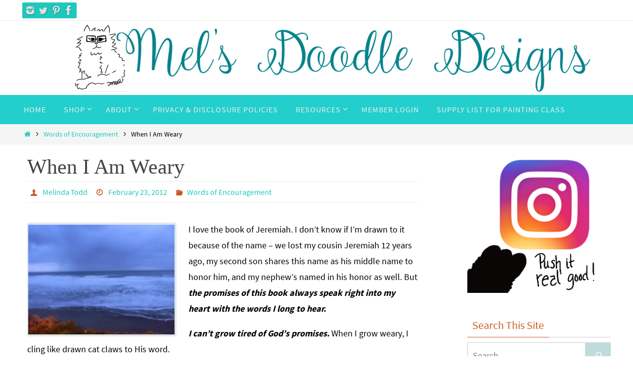

--- FILE ---
content_type: text/html; charset=UTF-8
request_url: https://melindatodd.com/when-i-am-weary
body_size: 78134
content:
<!DOCTYPE html>
<html lang="en-US">
<head>
<meta name="viewport" content="width=device-width, user-scalable=yes, initial-scale=1.0, minimum-scale=1.0, maximum-scale=3.0">
<meta http-equiv="Content-Type" content="text/html; charset=UTF-8" />
<link rel="profile" href="https://gmpg.org/xfn/11" />
<link rel="pingback" href="https://melindatodd.com/xmlrpc.php" />
<meta name='robots' content='index, follow, max-image-preview:large, max-snippet:-1, max-video-preview:-1' />
<!-- Jetpack Site Verification Tags -->
<meta name="p:domain_verify" content="0fd73a8eafdce3aabfbd05696cedd241" />

	<!-- This site is optimized with the Yoast SEO plugin v26.7 - https://yoast.com/wordpress/plugins/seo/ -->
	<title>When I Am Weary -</title>
	<link rel="canonical" href="https://melindatodd.com/when-i-am-weary" />
	<meta property="og:locale" content="en_US" />
	<meta property="og:type" content="article" />
	<meta property="og:title" content="When I Am Weary -" />
	<meta property="og:description" content="I love the book of Jeremiah. I don&#8217;t know if I&#8217;m drawn to it because of the name &#8211; we lost my cousin Jeremiah 12 years ago, my second son shares this name as his middle name to honor him, and my nephew&#8217;s named in his honor as well. But… Continue reading" />
	<meta property="og:url" content="https://melindatodd.com/when-i-am-weary" />
	<meta property="article:publisher" content="https://www.facebook.com/melsdoodledesigns" />
	<meta property="article:published_time" content="2012-02-23T16:13:29+00:00" />
	<meta property="og:image" content="https://melindatodd.com//wp-content/uploads/2012/02/DSCN4592-300x225.jpg" />
	<meta name="author" content="Melinda Todd" />
	<meta name="twitter:card" content="summary_large_image" />
	<meta name="twitter:label1" content="Written by" />
	<meta name="twitter:data1" content="Melinda Todd" />
	<meta name="twitter:label2" content="Est. reading time" />
	<meta name="twitter:data2" content="2 minutes" />
	<script type="application/ld+json" class="yoast-schema-graph">{"@context":"https://schema.org","@graph":[{"@type":"Article","@id":"https://melindatodd.com/when-i-am-weary#article","isPartOf":{"@id":"https://melindatodd.com/when-i-am-weary"},"author":{"name":"Melinda Todd","@id":"https://melindatodd.com/#/schema/person/be64f9c80c1e6e75d85c8b21d670a717"},"headline":"When I Am Weary","datePublished":"2012-02-23T16:13:29+00:00","mainEntityOfPage":{"@id":"https://melindatodd.com/when-i-am-weary"},"wordCount":333,"image":{"@id":"https://melindatodd.com/when-i-am-weary#primaryimage"},"thumbnailUrl":"https://melindatodd.com//wp-content/uploads/2012/02/DSCN4592-300x225.jpg","articleSection":["Words of Encouragement"],"inLanguage":"en-US"},{"@type":"WebPage","@id":"https://melindatodd.com/when-i-am-weary","url":"https://melindatodd.com/when-i-am-weary","name":"When I Am Weary -","isPartOf":{"@id":"https://melindatodd.com/#website"},"primaryImageOfPage":{"@id":"https://melindatodd.com/when-i-am-weary#primaryimage"},"image":{"@id":"https://melindatodd.com/when-i-am-weary#primaryimage"},"thumbnailUrl":"https://melindatodd.com//wp-content/uploads/2012/02/DSCN4592-300x225.jpg","datePublished":"2012-02-23T16:13:29+00:00","author":{"@id":"https://melindatodd.com/#/schema/person/be64f9c80c1e6e75d85c8b21d670a717"},"breadcrumb":{"@id":"https://melindatodd.com/when-i-am-weary#breadcrumb"},"inLanguage":"en-US","potentialAction":[{"@type":"ReadAction","target":["https://melindatodd.com/when-i-am-weary"]}]},{"@type":"ImageObject","inLanguage":"en-US","@id":"https://melindatodd.com/when-i-am-weary#primaryimage","url":"https://melindatodd.com//wp-content/uploads/2012/02/DSCN4592-300x225.jpg","contentUrl":"https://melindatodd.com//wp-content/uploads/2012/02/DSCN4592-300x225.jpg"},{"@type":"BreadcrumbList","@id":"https://melindatodd.com/when-i-am-weary#breadcrumb","itemListElement":[{"@type":"ListItem","position":1,"name":"Home","item":"https://melindatodd.com/"},{"@type":"ListItem","position":2,"name":"When I Am Weary"}]},{"@type":"WebSite","@id":"https://melindatodd.com/#website","url":"https://melindatodd.com/","name":"","description":"Simple and fun illustrations by Melinda Todd","potentialAction":[{"@type":"SearchAction","target":{"@type":"EntryPoint","urlTemplate":"https://melindatodd.com/?s={search_term_string}"},"query-input":{"@type":"PropertyValueSpecification","valueRequired":true,"valueName":"search_term_string"}}],"inLanguage":"en-US"},{"@type":"Person","@id":"https://melindatodd.com/#/schema/person/be64f9c80c1e6e75d85c8b21d670a717","name":"Melinda Todd","image":{"@type":"ImageObject","inLanguage":"en-US","@id":"https://melindatodd.com/#/schema/person/image/","url":"https://secure.gravatar.com/avatar/2a42e40e803bfb778bd951db649f8460c6627d8df009cdd69f35ae936b92bc99?s=96&d=wavatar&r=g","contentUrl":"https://secure.gravatar.com/avatar/2a42e40e803bfb778bd951db649f8460c6627d8df009cdd69f35ae936b92bc99?s=96&d=wavatar&r=g","caption":"Melinda Todd"},"sameAs":["https://melindatodd.com"],"url":"https://melindatodd.com/author/admin"}]}</script>
	<!-- / Yoast SEO plugin. -->


<link rel='dns-prefetch' href='//assets.pinterest.com' />
<link rel='dns-prefetch' href='//secure.gravatar.com' />
<link rel='dns-prefetch' href='//stats.wp.com' />
<link rel='dns-prefetch' href='//v0.wordpress.com' />
<link rel='preconnect' href='//i0.wp.com' />
<link rel="alternate" type="application/rss+xml" title=" &raquo; Feed" href="https://melindatodd.com/feed" />
<link rel="alternate" type="application/rss+xml" title=" &raquo; Comments Feed" href="https://melindatodd.com/comments/feed" />
<link rel="alternate" type="application/rss+xml" title=" &raquo; When I Am Weary Comments Feed" href="https://melindatodd.com/when-i-am-weary/feed" />
<link rel="alternate" title="oEmbed (JSON)" type="application/json+oembed" href="https://melindatodd.com/wp-json/oembed/1.0/embed?url=https%3A%2F%2Fmelindatodd.com%2Fwhen-i-am-weary" />
<link rel="alternate" title="oEmbed (XML)" type="text/xml+oembed" href="https://melindatodd.com/wp-json/oembed/1.0/embed?url=https%3A%2F%2Fmelindatodd.com%2Fwhen-i-am-weary&#038;format=xml" />
		<!-- This site uses the Google Analytics by ExactMetrics plugin v8.11.1 - Using Analytics tracking - https://www.exactmetrics.com/ -->
		<!-- Note: ExactMetrics is not currently configured on this site. The site owner needs to authenticate with Google Analytics in the ExactMetrics settings panel. -->
					<!-- No tracking code set -->
				<!-- / Google Analytics by ExactMetrics -->
		<style id='wp-img-auto-sizes-contain-inline-css' type='text/css'>
img:is([sizes=auto i],[sizes^="auto," i]){contain-intrinsic-size:3000px 1500px}
/*# sourceURL=wp-img-auto-sizes-contain-inline-css */
</style>
<style id='wp-emoji-styles-inline-css' type='text/css'>

	img.wp-smiley, img.emoji {
		display: inline !important;
		border: none !important;
		box-shadow: none !important;
		height: 1em !important;
		width: 1em !important;
		margin: 0 0.07em !important;
		vertical-align: -0.1em !important;
		background: none !important;
		padding: 0 !important;
	}
/*# sourceURL=wp-emoji-styles-inline-css */
</style>
<style id='wp-block-library-inline-css' type='text/css'>
:root{--wp-block-synced-color:#7a00df;--wp-block-synced-color--rgb:122,0,223;--wp-bound-block-color:var(--wp-block-synced-color);--wp-editor-canvas-background:#ddd;--wp-admin-theme-color:#007cba;--wp-admin-theme-color--rgb:0,124,186;--wp-admin-theme-color-darker-10:#006ba1;--wp-admin-theme-color-darker-10--rgb:0,107,160.5;--wp-admin-theme-color-darker-20:#005a87;--wp-admin-theme-color-darker-20--rgb:0,90,135;--wp-admin-border-width-focus:2px}@media (min-resolution:192dpi){:root{--wp-admin-border-width-focus:1.5px}}.wp-element-button{cursor:pointer}:root .has-very-light-gray-background-color{background-color:#eee}:root .has-very-dark-gray-background-color{background-color:#313131}:root .has-very-light-gray-color{color:#eee}:root .has-very-dark-gray-color{color:#313131}:root .has-vivid-green-cyan-to-vivid-cyan-blue-gradient-background{background:linear-gradient(135deg,#00d084,#0693e3)}:root .has-purple-crush-gradient-background{background:linear-gradient(135deg,#34e2e4,#4721fb 50%,#ab1dfe)}:root .has-hazy-dawn-gradient-background{background:linear-gradient(135deg,#faaca8,#dad0ec)}:root .has-subdued-olive-gradient-background{background:linear-gradient(135deg,#fafae1,#67a671)}:root .has-atomic-cream-gradient-background{background:linear-gradient(135deg,#fdd79a,#004a59)}:root .has-nightshade-gradient-background{background:linear-gradient(135deg,#330968,#31cdcf)}:root .has-midnight-gradient-background{background:linear-gradient(135deg,#020381,#2874fc)}:root{--wp--preset--font-size--normal:16px;--wp--preset--font-size--huge:42px}.has-regular-font-size{font-size:1em}.has-larger-font-size{font-size:2.625em}.has-normal-font-size{font-size:var(--wp--preset--font-size--normal)}.has-huge-font-size{font-size:var(--wp--preset--font-size--huge)}.has-text-align-center{text-align:center}.has-text-align-left{text-align:left}.has-text-align-right{text-align:right}.has-fit-text{white-space:nowrap!important}#end-resizable-editor-section{display:none}.aligncenter{clear:both}.items-justified-left{justify-content:flex-start}.items-justified-center{justify-content:center}.items-justified-right{justify-content:flex-end}.items-justified-space-between{justify-content:space-between}.screen-reader-text{border:0;clip-path:inset(50%);height:1px;margin:-1px;overflow:hidden;padding:0;position:absolute;width:1px;word-wrap:normal!important}.screen-reader-text:focus{background-color:#ddd;clip-path:none;color:#444;display:block;font-size:1em;height:auto;left:5px;line-height:normal;padding:15px 23px 14px;text-decoration:none;top:5px;width:auto;z-index:100000}html :where(.has-border-color){border-style:solid}html :where([style*=border-top-color]){border-top-style:solid}html :where([style*=border-right-color]){border-right-style:solid}html :where([style*=border-bottom-color]){border-bottom-style:solid}html :where([style*=border-left-color]){border-left-style:solid}html :where([style*=border-width]){border-style:solid}html :where([style*=border-top-width]){border-top-style:solid}html :where([style*=border-right-width]){border-right-style:solid}html :where([style*=border-bottom-width]){border-bottom-style:solid}html :where([style*=border-left-width]){border-left-style:solid}html :where(img[class*=wp-image-]){height:auto;max-width:100%}:where(figure){margin:0 0 1em}html :where(.is-position-sticky){--wp-admin--admin-bar--position-offset:var(--wp-admin--admin-bar--height,0px)}@media screen and (max-width:600px){html :where(.is-position-sticky){--wp-admin--admin-bar--position-offset:0px}}

/*# sourceURL=wp-block-library-inline-css */
</style><style id='global-styles-inline-css' type='text/css'>
:root{--wp--preset--aspect-ratio--square: 1;--wp--preset--aspect-ratio--4-3: 4/3;--wp--preset--aspect-ratio--3-4: 3/4;--wp--preset--aspect-ratio--3-2: 3/2;--wp--preset--aspect-ratio--2-3: 2/3;--wp--preset--aspect-ratio--16-9: 16/9;--wp--preset--aspect-ratio--9-16: 9/16;--wp--preset--color--black: #000000;--wp--preset--color--cyan-bluish-gray: #abb8c3;--wp--preset--color--white: #ffffff;--wp--preset--color--pale-pink: #f78da7;--wp--preset--color--vivid-red: #cf2e2e;--wp--preset--color--luminous-vivid-orange: #ff6900;--wp--preset--color--luminous-vivid-amber: #fcb900;--wp--preset--color--light-green-cyan: #7bdcb5;--wp--preset--color--vivid-green-cyan: #00d084;--wp--preset--color--pale-cyan-blue: #8ed1fc;--wp--preset--color--vivid-cyan-blue: #0693e3;--wp--preset--color--vivid-purple: #9b51e0;--wp--preset--gradient--vivid-cyan-blue-to-vivid-purple: linear-gradient(135deg,rgb(6,147,227) 0%,rgb(155,81,224) 100%);--wp--preset--gradient--light-green-cyan-to-vivid-green-cyan: linear-gradient(135deg,rgb(122,220,180) 0%,rgb(0,208,130) 100%);--wp--preset--gradient--luminous-vivid-amber-to-luminous-vivid-orange: linear-gradient(135deg,rgb(252,185,0) 0%,rgb(255,105,0) 100%);--wp--preset--gradient--luminous-vivid-orange-to-vivid-red: linear-gradient(135deg,rgb(255,105,0) 0%,rgb(207,46,46) 100%);--wp--preset--gradient--very-light-gray-to-cyan-bluish-gray: linear-gradient(135deg,rgb(238,238,238) 0%,rgb(169,184,195) 100%);--wp--preset--gradient--cool-to-warm-spectrum: linear-gradient(135deg,rgb(74,234,220) 0%,rgb(151,120,209) 20%,rgb(207,42,186) 40%,rgb(238,44,130) 60%,rgb(251,105,98) 80%,rgb(254,248,76) 100%);--wp--preset--gradient--blush-light-purple: linear-gradient(135deg,rgb(255,206,236) 0%,rgb(152,150,240) 100%);--wp--preset--gradient--blush-bordeaux: linear-gradient(135deg,rgb(254,205,165) 0%,rgb(254,45,45) 50%,rgb(107,0,62) 100%);--wp--preset--gradient--luminous-dusk: linear-gradient(135deg,rgb(255,203,112) 0%,rgb(199,81,192) 50%,rgb(65,88,208) 100%);--wp--preset--gradient--pale-ocean: linear-gradient(135deg,rgb(255,245,203) 0%,rgb(182,227,212) 50%,rgb(51,167,181) 100%);--wp--preset--gradient--electric-grass: linear-gradient(135deg,rgb(202,248,128) 0%,rgb(113,206,126) 100%);--wp--preset--gradient--midnight: linear-gradient(135deg,rgb(2,3,129) 0%,rgb(40,116,252) 100%);--wp--preset--font-size--small: 13px;--wp--preset--font-size--medium: 20px;--wp--preset--font-size--large: 36px;--wp--preset--font-size--x-large: 42px;--wp--preset--spacing--20: 0.44rem;--wp--preset--spacing--30: 0.67rem;--wp--preset--spacing--40: 1rem;--wp--preset--spacing--50: 1.5rem;--wp--preset--spacing--60: 2.25rem;--wp--preset--spacing--70: 3.38rem;--wp--preset--spacing--80: 5.06rem;--wp--preset--shadow--natural: 6px 6px 9px rgba(0, 0, 0, 0.2);--wp--preset--shadow--deep: 12px 12px 50px rgba(0, 0, 0, 0.4);--wp--preset--shadow--sharp: 6px 6px 0px rgba(0, 0, 0, 0.2);--wp--preset--shadow--outlined: 6px 6px 0px -3px rgb(255, 255, 255), 6px 6px rgb(0, 0, 0);--wp--preset--shadow--crisp: 6px 6px 0px rgb(0, 0, 0);}:where(.is-layout-flex){gap: 0.5em;}:where(.is-layout-grid){gap: 0.5em;}body .is-layout-flex{display: flex;}.is-layout-flex{flex-wrap: wrap;align-items: center;}.is-layout-flex > :is(*, div){margin: 0;}body .is-layout-grid{display: grid;}.is-layout-grid > :is(*, div){margin: 0;}:where(.wp-block-columns.is-layout-flex){gap: 2em;}:where(.wp-block-columns.is-layout-grid){gap: 2em;}:where(.wp-block-post-template.is-layout-flex){gap: 1.25em;}:where(.wp-block-post-template.is-layout-grid){gap: 1.25em;}.has-black-color{color: var(--wp--preset--color--black) !important;}.has-cyan-bluish-gray-color{color: var(--wp--preset--color--cyan-bluish-gray) !important;}.has-white-color{color: var(--wp--preset--color--white) !important;}.has-pale-pink-color{color: var(--wp--preset--color--pale-pink) !important;}.has-vivid-red-color{color: var(--wp--preset--color--vivid-red) !important;}.has-luminous-vivid-orange-color{color: var(--wp--preset--color--luminous-vivid-orange) !important;}.has-luminous-vivid-amber-color{color: var(--wp--preset--color--luminous-vivid-amber) !important;}.has-light-green-cyan-color{color: var(--wp--preset--color--light-green-cyan) !important;}.has-vivid-green-cyan-color{color: var(--wp--preset--color--vivid-green-cyan) !important;}.has-pale-cyan-blue-color{color: var(--wp--preset--color--pale-cyan-blue) !important;}.has-vivid-cyan-blue-color{color: var(--wp--preset--color--vivid-cyan-blue) !important;}.has-vivid-purple-color{color: var(--wp--preset--color--vivid-purple) !important;}.has-black-background-color{background-color: var(--wp--preset--color--black) !important;}.has-cyan-bluish-gray-background-color{background-color: var(--wp--preset--color--cyan-bluish-gray) !important;}.has-white-background-color{background-color: var(--wp--preset--color--white) !important;}.has-pale-pink-background-color{background-color: var(--wp--preset--color--pale-pink) !important;}.has-vivid-red-background-color{background-color: var(--wp--preset--color--vivid-red) !important;}.has-luminous-vivid-orange-background-color{background-color: var(--wp--preset--color--luminous-vivid-orange) !important;}.has-luminous-vivid-amber-background-color{background-color: var(--wp--preset--color--luminous-vivid-amber) !important;}.has-light-green-cyan-background-color{background-color: var(--wp--preset--color--light-green-cyan) !important;}.has-vivid-green-cyan-background-color{background-color: var(--wp--preset--color--vivid-green-cyan) !important;}.has-pale-cyan-blue-background-color{background-color: var(--wp--preset--color--pale-cyan-blue) !important;}.has-vivid-cyan-blue-background-color{background-color: var(--wp--preset--color--vivid-cyan-blue) !important;}.has-vivid-purple-background-color{background-color: var(--wp--preset--color--vivid-purple) !important;}.has-black-border-color{border-color: var(--wp--preset--color--black) !important;}.has-cyan-bluish-gray-border-color{border-color: var(--wp--preset--color--cyan-bluish-gray) !important;}.has-white-border-color{border-color: var(--wp--preset--color--white) !important;}.has-pale-pink-border-color{border-color: var(--wp--preset--color--pale-pink) !important;}.has-vivid-red-border-color{border-color: var(--wp--preset--color--vivid-red) !important;}.has-luminous-vivid-orange-border-color{border-color: var(--wp--preset--color--luminous-vivid-orange) !important;}.has-luminous-vivid-amber-border-color{border-color: var(--wp--preset--color--luminous-vivid-amber) !important;}.has-light-green-cyan-border-color{border-color: var(--wp--preset--color--light-green-cyan) !important;}.has-vivid-green-cyan-border-color{border-color: var(--wp--preset--color--vivid-green-cyan) !important;}.has-pale-cyan-blue-border-color{border-color: var(--wp--preset--color--pale-cyan-blue) !important;}.has-vivid-cyan-blue-border-color{border-color: var(--wp--preset--color--vivid-cyan-blue) !important;}.has-vivid-purple-border-color{border-color: var(--wp--preset--color--vivid-purple) !important;}.has-vivid-cyan-blue-to-vivid-purple-gradient-background{background: var(--wp--preset--gradient--vivid-cyan-blue-to-vivid-purple) !important;}.has-light-green-cyan-to-vivid-green-cyan-gradient-background{background: var(--wp--preset--gradient--light-green-cyan-to-vivid-green-cyan) !important;}.has-luminous-vivid-amber-to-luminous-vivid-orange-gradient-background{background: var(--wp--preset--gradient--luminous-vivid-amber-to-luminous-vivid-orange) !important;}.has-luminous-vivid-orange-to-vivid-red-gradient-background{background: var(--wp--preset--gradient--luminous-vivid-orange-to-vivid-red) !important;}.has-very-light-gray-to-cyan-bluish-gray-gradient-background{background: var(--wp--preset--gradient--very-light-gray-to-cyan-bluish-gray) !important;}.has-cool-to-warm-spectrum-gradient-background{background: var(--wp--preset--gradient--cool-to-warm-spectrum) !important;}.has-blush-light-purple-gradient-background{background: var(--wp--preset--gradient--blush-light-purple) !important;}.has-blush-bordeaux-gradient-background{background: var(--wp--preset--gradient--blush-bordeaux) !important;}.has-luminous-dusk-gradient-background{background: var(--wp--preset--gradient--luminous-dusk) !important;}.has-pale-ocean-gradient-background{background: var(--wp--preset--gradient--pale-ocean) !important;}.has-electric-grass-gradient-background{background: var(--wp--preset--gradient--electric-grass) !important;}.has-midnight-gradient-background{background: var(--wp--preset--gradient--midnight) !important;}.has-small-font-size{font-size: var(--wp--preset--font-size--small) !important;}.has-medium-font-size{font-size: var(--wp--preset--font-size--medium) !important;}.has-large-font-size{font-size: var(--wp--preset--font-size--large) !important;}.has-x-large-font-size{font-size: var(--wp--preset--font-size--x-large) !important;}
/*# sourceURL=global-styles-inline-css */
</style>

<style id='classic-theme-styles-inline-css' type='text/css'>
/*! This file is auto-generated */
.wp-block-button__link{color:#fff;background-color:#32373c;border-radius:9999px;box-shadow:none;text-decoration:none;padding:calc(.667em + 2px) calc(1.333em + 2px);font-size:1.125em}.wp-block-file__button{background:#32373c;color:#fff;text-decoration:none}
/*# sourceURL=/wp-includes/css/classic-themes.min.css */
</style>
<link rel='stylesheet' id='tm_clicktotweet-css' href='https://melindatodd.com/wp-content/plugins/click-to-tweet-by-todaymade/assets/css/styles.css?ver=20e765622e84dea21ce042633786020a' type='text/css' media='all' />
<link rel='stylesheet' id='gdpr-css' href='https://melindatodd.com/wp-content/plugins/gdpr/dist/css/public.css?ver=2.1.2' type='text/css' media='all' />
<link rel='stylesheet' id='swpm.common-css' href='https://melindatodd.com/wp-content/plugins/simple-membership/css/swpm.common.css?ver=4.6.9' type='text/css' media='all' />
<link rel='stylesheet' id='nirvana-fonts-css' href='https://melindatodd.com/wp-content/themes/nirvana/fonts/fontfaces.css?ver=1.6.4' type='text/css' media='all' />
<link rel='stylesheet' id='nirvana-style-css' href='https://melindatodd.com/wp-content/themes/nirvana/style.css?ver=1.6.4' type='text/css' media='all' />
<style id='nirvana-style-inline-css' type='text/css'>
 #header-container { width: 1200px; } #header-container, #access >.menu, #forbottom, #colophon, #footer-widget-area, #topbar-inner, .ppbox, #pp-afterslider #container, #breadcrumbs-box { max-width: 1200px; } #container.one-column { } #container.two-columns-right #secondary { width: 300px; float:right; } #container.two-columns-right #content { width: 760px; float: left; } /* fallback */ #container.two-columns-right #content { width: calc(100% - 380px); float: left; } #container.two-columns-left #primary { width: 300px; float: left; } #container.two-columns-left #content { width: 760px; float: right; } /* fallback */ #container.two-columns-left #content { width: -moz-calc(100% - 380px); float: right; width: -webkit-calc(100% - 380px ); width: calc(100% - 380px); } #container.three-columns-right .sidey { width: 150px; float: left; } #container.three-columns-right #primary { margin-left: 80px; margin-right: 80px; } #container.three-columns-right #content { width: 680px; float: left; } /* fallback */ #container.three-columns-right #content { width: -moz-calc(100% - 460px); float: left; width: -webkit-calc(100% - 460px); width: calc(100% - 460px); } #container.three-columns-left .sidey { width: 150px; float: left; } #container.three-columns-left #secondary{ margin-left: 80px; margin-right: 80px; } #container.three-columns-left #content { width: 680px; float: right;} /* fallback */ #container.three-columns-left #content { width: -moz-calc(100% - 460px); float: right; width: -webkit-calc(100% - 460px); width: calc(100% - 460px); } #container.three-columns-sided .sidey { width: 150px; float: left; } #container.three-columns-sided #secondary{ float:right; } #container.three-columns-sided #content { width: 680px; float: right; /* fallback */ width: -moz-calc(100% - 460px); float: right; width: -webkit-calc(100% - 460px); float: right; width: calc(100% - 460px); float: right; margin: 0 230px 0 -1140px; } body { font-family: "Source Sans Pro"; } #content h1.entry-title a, #content h2.entry-title a, #content h1.entry-title, #content h2.entry-title { font-family: "Palatino Linotype", "Book Antiqua", Palatino, serif; } .widget-title, .widget-title a { line-height: normal; font-family: inherit; } .widget-container, .widget-container a { font-family: inherit; } .entry-content h1, .entry-content h2, .entry-content h3, .entry-content h4, .entry-content h5, .entry-content h6, .nivo-caption h2, #front-text1 h1, #front-text2 h1, h3.column-header-image, #comments #reply-title { font-family: inherit; } #site-title span a { font-family: inherit; } #access ul li a, #access ul li a span { font-family: inherit; } /* general */ body { color: #000000; background-color: #FFFFFF } a { color: #1EC8BB; } a:hover, .entry-meta span a:hover, .comments-link a:hover, body.coldisplay2 #front-columns a:active { color: #CB5920; } a:active { background-color: #CB5920; color: #FFFFFF; } .entry-meta a:hover, .widget-container a:hover, .footer2 a:hover { border-bottom-color: #CCCCCC; } .sticky h2.entry-title a { background-color: #BFDCDA; color: #FFFFFF; } #header { ; } #site-title span a { color: #1EC8BB; } #site-description { color: #666666; } .socials a:hover .socials-hover { background-color: #BFDCDA; } .socials .socials-hover { background-color: #1EC8BB; } /* Main menu top level */ #access a, #nav-toggle span { color: #EEEEEE; } #access, #nav-toggle, #access ul li { background-color: #22cfcc; } #access > .menu > ul > li > a > span { } #access ul li:hover { background-color: #9fe2e3; color: #FFFFFF; } #access ul > li.current_page_item , #access ul > li.current-menu-item, #access ul > li.current_page_ancestor , #access ul > li.current-menu-ancestor { background-color: #2fdcd9; } /* Main menu Submenus */ #access ul ul li, #access ul ul { background-color: #9fe2e3; } #access ul ul li a { color: #FFFFFF; } #access ul ul li:hover { background-color: #adf0f1; } #breadcrumbs { background-color: #f5f5f5; } #access ul ul li.current_page_item, #access ul ul li.current-menu-item, #access ul ul li.current_page_ancestor, #access ul ul li.current-menu-ancestor { background-color: #adf0f1; } /* top menu */ #topbar { background-color: #FFFFFF; border-bottom-color: #ebebeb; } .menu-header-search .searchform { background: #F7F7F7; } .topmenu ul li a, .search-icon:before { color: #999999; } .topmenu ul li a:hover { background-color: #efefef; } .search-icon:hover:before { color: #BFDCDA; } /* main */ #main { background-color: #FFFFFF; } #author-info, .page-title, #entry-author-info { border-color: #CCCCCC; } .page-title-text { border-color: #CB5920; } .page-title span { border-color: #BFDCDA; } #entry-author-info #author-avatar, #author-info #author-avatar { border-color: #EEEEEE; } .avatar-container:before { background-color: #CB5920; } .sidey .widget-container { color: #555555; ; } .sidey .widget-title { color: #CB5920; ; border-color: #CCCCCC; } .sidey .widget-container a { ; } .sidey .widget-container a:hover { ; } .widget-title span { border-color: #CB5920; } .entry-content h1, .entry-content h2, .entry-content h3, .entry-content h4, .entry-content h5, .entry-content h6 { color: #444444; } .entry-title, .entry-title a{ color: #444444; } .entry-title a:hover { color: #000000; } #content span.entry-format { color: #CCCCCC; } /* footer */ #footer { color: #AAAAAA; background-color: #F5F5F5; } #footer2 { color: #AAAAAA; background-color: #393bbd; } #sfooter-full { background-color: #3436b8; } .footermenu ul li { border-color: #484acc; } .footermenu ul li:hover { border-color: #5c5ee0; } #colophon a { ; } #colophon a:hover { ; } #footer2 a, .footermenu ul li:after { ; } #footer2 a:hover { ; } #footer .widget-container { color: #555555; ; } #footer .widget-title { color: #CB5920; ; border-color:#CCCCCC; } /* buttons */ a.continue-reading-link { color: #1EC8BB; border-color: #1EC8BB; } a.continue-reading-link:hover { background-color: #BFDCDA; color: #FFFFFF; } #cryout_ajax_more_trigger { border: 1px solid #CCCCCC; } #cryout_ajax_more_trigger:hover { background-color: #F7F7F7; } a.continue-reading-link i.crycon-right-dir { color: #BFDCDA } a.continue-reading-link:hover i.crycon-right-dir { color: #FFFFFF } .page-link a, .page-link > span > em { border-color: #CCCCCC } .columnmore a { background: #CB5920; color:#F7F7F7 } .columnmore a:hover { background: #BFDCDA; } .file, .button, input[type="submit"], input[type="reset"], #respond .form-submit input#submit { background-color: #FFFFFF; border-color: #CCCCCC; } .button:hover, #respond .form-submit input#submit:hover { background-color: #F7F7F7; } .entry-content tr th, .entry-content thead th { color: #444444; } .entry-content tr th { background-color: #BFDCDA; color:#FFFFFF; } .entry-content tr.even { background-color: #F7F7F7; } hr { border-color: #EEEEEE; } input[type="text"], input[type="password"], input[type="email"], input[type="color"], input[type="date"], input[type="datetime"], input[type="datetime-local"], input[type="month"], input[type="number"], input[type="range"], input[type="search"], input[type="tel"], input[type="time"], input[type="url"], input[type="week"], textarea, select { border-color: #CCCCCC #EEEEEE #EEEEEE #CCCCCC; color: #000000; } input[type="submit"], input[type="reset"] { color: #000000; } input[type="text"]:hover, input[type="password"]:hover, input[type="email"]:hover, input[type="color"]:hover, input[type="date"]:hover, input[type="datetime"]:hover, input[type="datetime-local"]:hover, input[type="month"]:hover, input[type="number"]:hover, input[type="range"]:hover, input[type="search"]:hover, input[type="tel"]:hover, input[type="time"]:hover, input[type="url"]:hover, input[type="week"]:hover, textarea:hover { background-color: rgba(247,247,247,0.4); } .entry-content pre { background-color: #F7F7F7; border-color: rgba(191,220,218,0.1); } abbr, acronym { border-color: #000000; } .comment-meta a { color: #999999; } #respond .form-allowed-tags { color: #999999; } .comment .reply a { border-color: #EEEEEE; } .comment .reply a:hover { color: #1EC8BB; } .entry-meta { border-color: #EEEEEE; } .entry-meta .crycon-metas:before { color: #CB5920; } .entry-meta span a, .comments-link a { ; } .entry-meta span a:hover, .comments-link a:hover { ; } .entry-meta span, .entry-utility span, .footer-tags { color: #c1c1c1; } .nav-next a, .nav-previous a{ background-color:#f8f8f8; } .nav-next a:hover, .nav-previous a:hover { background-color: #1EC8BB; color:#FFFFFF; } .pagination { border-color: #ededed; } .pagination a:hover { background-color: #CB5920; color: #FFFFFF; } h3#comments-title { border-color: #CCCCCC; } h3#comments-title span { background-color: #BFDCDA; color: #FFFFFF; } .comment-details { border-color: #EEEEEE; } .searchform input[type="text"] { color: #999999; } .searchform:after { background-color: #BFDCDA; } .searchform:hover:after { background-color: #CB5920; } .searchsubmit[type="submit"]{ color: #F7F7F7; } li.menu-main-search .searchform .s { background-color: #FFFFFF; } li.menu-main-search .searchsubmit[type="submit"] { color: #999999; } .caption-accented .wp-caption { background-color:rgba(191,220,218,0.8); color:#FFFFFF; } .nirvana-image-one .entry-content img[class*='align'], .nirvana-image-one .entry-summary img[class*='align'], .nirvana-image-two .entry-content img[class*='align'], .nirvana-image-two .entry-summary img[class*='align'] .nirvana-image-one .entry-content [class*='wp-block'][class*='align'] img, .nirvana-image-one .entry-summary [class*='wp-block'][class*='align'] img, .nirvana-image-two .entry-content [class*='wp-block'][class*='align'] img, .nirvana-image-two .entry-summary [class*='wp-block'][class*='align'] img { border-color: #BFDCDA; } html { font-size: 18px; line-height: 1.8; } .entry-content, .entry-summary, .ppbox { text-align:inherit ; } .entry-content, .entry-summary, .widget-container, .ppbox, .navigation { ; } #bg_image {display: block; margin: 0 auto; } #content h1.entry-title, #content h2.entry-title, .woocommerce-page h1.page-title { font-size: 42px; } .widget-title, .widget-title a { font-size: 22px; } .widget-container, .widget-container a { font-size: 18px; } #content h1, #pp-afterslider h1 { font-size: 42px; } #content h2, #pp-afterslider h2 { font-size: 36px; } #content h3, #pp-afterslider h3 { font-size: 31px; } #content h4, #pp-afterslider h4 { font-size: 26px; } #content h5, #pp-afterslider h5 { font-size: 21px; } #content h6, #pp-afterslider h6 { font-size: 16px; } #site-title span a { font-size: 46px; } #access ul li a { font-size: 16px; } #access ul ul ul a { font-size: 15px; } .nocomments, .nocomments2 { display: none; } article .entry-header .entry-meta { display: none; } .entry-content p, .entry-content ul, .entry-content ol, .entry-content dd, .entry-content pre, .entry-content hr, .commentlist p, .entry-summary p { margin-bottom: 1.0em; } #header-container > div { margin: 35px 0 0 0px; } #toTop:hover .crycon-back2top:before { color: #CB5920; } #main { margin-top: 5px; } #forbottom { padding-left: 0px; padding-right: 0px; } #header-widget-area { width: 60%; } #branding { height:150px; } 
require(["mojo/signup-forms/Loader"], function(L) { L.start({"baseUrl":"mc.us2.list-manage.com","uuid":"9a3814f03f46fea0e6de25884","lid":"b07a3a94c6"}) })
/*# sourceURL=nirvana-style-inline-css */
</style>
<link rel='stylesheet' id='nirvana-mobile-css' href='https://melindatodd.com/wp-content/themes/nirvana/styles/style-mobile.css?ver=1.6.4' type='text/css' media='all' />
<link rel='stylesheet' id='tablepress-default-css' href='https://melindatodd.com/wp-content/plugins/tablepress/css/build/default.css?ver=3.2.6' type='text/css' media='all' />
<link rel='stylesheet' id='yarpp-thumbnails-css' href='https://melindatodd.com/wp-content/plugins/yet-another-related-posts-plugin/style/styles_thumbnails.css?ver=5.30.11' type='text/css' media='all' />
<style id='yarpp-thumbnails-inline-css' type='text/css'>
.yarpp-thumbnails-horizontal .yarpp-thumbnail {width: 130px;height: 170px;margin: 5px;margin-left: 0px;}.yarpp-thumbnail > img, .yarpp-thumbnail-default {width: 120px;height: 120px;margin: 5px;}.yarpp-thumbnails-horizontal .yarpp-thumbnail-title {margin: 7px;margin-top: 0px;width: 120px;}.yarpp-thumbnail-default > img {min-height: 120px;min-width: 120px;}
.yarpp-thumbnails-horizontal .yarpp-thumbnail {width: 130px;height: 170px;margin: 5px;margin-left: 0px;}.yarpp-thumbnail > img, .yarpp-thumbnail-default {width: 120px;height: 120px;margin: 5px;}.yarpp-thumbnails-horizontal .yarpp-thumbnail-title {margin: 7px;margin-top: 0px;width: 120px;}.yarpp-thumbnail-default > img {min-height: 120px;min-width: 120px;}
/*# sourceURL=yarpp-thumbnails-inline-css */
</style>
<link rel='stylesheet' id='wpgdprc-front-css-css' href='https://melindatodd.com/wp-content/plugins/wp-gdpr-compliance/Assets/css/front.css?ver=1706563458' type='text/css' media='all' />
<style id='wpgdprc-front-css-inline-css' type='text/css'>
:root{--wp-gdpr--bar--background-color: #000000;--wp-gdpr--bar--color: #ffffff;--wp-gdpr--button--background-color: #ffffff;--wp-gdpr--button--background-color--darken: #d8d8d8;--wp-gdpr--button--color: #ffffff;}
/*# sourceURL=wpgdprc-front-css-inline-css */
</style>
<link rel='stylesheet' id='yarppRelatedCss-css' href='https://melindatodd.com/wp-content/plugins/yet-another-related-posts-plugin/style/related.css?ver=5.30.11' type='text/css' media='all' />
<link rel='stylesheet' id='sharedaddy-css' href='https://melindatodd.com/wp-content/plugins/jetpack/modules/sharedaddy/sharing.css?ver=15.4' type='text/css' media='all' />
<link rel='stylesheet' id='social-logos-css' href='https://melindatodd.com/wp-content/plugins/jetpack/_inc/social-logos/social-logos.min.css?ver=15.4' type='text/css' media='all' />
<link rel='stylesheet' id='commentluv_style-css' href='https://melindatodd.com/wp-content/plugins/commentluv/css/commentluv.css?ver=20e765622e84dea21ce042633786020a' type='text/css' media='all' />
<script type="text/javascript" src="https://melindatodd.com/wp-includes/js/jquery/jquery.min.js?ver=3.7.1" id="jquery-core-js"></script>
<script type="text/javascript" src="https://melindatodd.com/wp-includes/js/jquery/jquery-migrate.min.js?ver=3.4.1" id="jquery-migrate-js"></script>
<script type="text/javascript" id="commentluv_script-js-extra">
/* <![CDATA[ */
var cl_settings = {"name":"author","url":"url","comment":"comment","email":"email","infopanel":null,"default_on":"on","default_on_admin":null,"cl_version":"4","images":"https://melindatodd.com/wp-content/plugins/commentluv/images/","api_url":"http://72.29.74.99/~melindatodd/wp-admin/admin-ajax.php","api_url_alt":"https://melindatodd.com/wp-admin/admin-ajax.php","_fetch":"309cb4ff2f","_info":"df6780708c","infoback":"white","infotext":"","template_insert":"","logged_in":"","refer":"https://melindatodd.com/when-i-am-weary","no_url_message":"Please enter a URL and then click the CommentLuv checkbox if you want to add your last blog post","no_http_message":"Please use http:// in front of your url","no_url_logged_in_message":"You need to visit your profile in the dashboard and update your details with your site URL","no_info_message":"No info was available or an error occured"};
//# sourceURL=commentluv_script-js-extra
/* ]]> */
</script>
<script type="text/javascript" src="https://melindatodd.com/wp-content/plugins/commentluv/js/commentluv.js?ver=4" id="commentluv_script-js"></script>
<script type="text/javascript" id="gdpr-js-extra">
/* <![CDATA[ */
var GDPR = {"ajaxurl":"https://melindatodd.com/wp-admin/admin-ajax.php","logouturl":"","i18n":{"aborting":"Aborting","logging_out":"You are being logged out.","continue":"Continue","cancel":"Cancel","ok":"OK","close_account":"Close your account?","close_account_warning":"Your account will be closed and all data will be permanently deleted and cannot be recovered. Are you sure?","are_you_sure":"Are you sure?","policy_disagree":"By disagreeing you will no longer have access to our site and will be logged out."},"is_user_logged_in":"","refresh":"1"};
//# sourceURL=gdpr-js-extra
/* ]]> */
</script>
<script type="text/javascript" src="https://melindatodd.com/wp-content/plugins/gdpr/dist/js/public.js?ver=2.1.2" id="gdpr-js"></script>
<script type="text/javascript" id="wpgdprc-front-js-js-extra">
/* <![CDATA[ */
var wpgdprcFront = {"ajaxUrl":"https://melindatodd.com/wp-admin/admin-ajax.php","ajaxNonce":"24387504e0","ajaxArg":"security","pluginPrefix":"wpgdprc","blogId":"1","isMultiSite":"","locale":"en_US","showSignUpModal":"","showFormModal":"","cookieName":"wpgdprc-consent","consentVersion":"","path":"/","prefix":"wpgdprc"};
//# sourceURL=wpgdprc-front-js-js-extra
/* ]]> */
</script>
<script type="text/javascript" src="https://melindatodd.com/wp-content/plugins/wp-gdpr-compliance/Assets/js/front.min.js?ver=1706563458" id="wpgdprc-front-js-js"></script>
<link rel="https://api.w.org/" href="https://melindatodd.com/wp-json/" /><link rel="alternate" title="JSON" type="application/json" href="https://melindatodd.com/wp-json/wp/v2/posts/3792" /><link rel="EditURI" type="application/rsd+xml" title="RSD" href="https://melindatodd.com/xmlrpc.php?rsd" />

<link rel='shortlink' href='https://wp.me/p1JaZc-Za' />
<meta name="google-site-verification" content="xaTZscyoIdDCb9zKS6JbOfkYI5d3_GCWBjtDXnozxdU" /><link rel="shortcut icon" href="https://melindatodd.com/wp-content/plugins/multicons/images/favicon.ico" />
        <script type="text/javascript">
            jQuery(document).ready(function($) {
                $('#respond').html('<div class="swpm-login-to-comment-msg">Please login to comment.</div>');
            });
        </script>
        <script type="text/javascript">
(function(url){
	if(/(?:Chrome\/26\.0\.1410\.63 Safari\/537\.31|WordfenceTestMonBot)/.test(navigator.userAgent)){ return; }
	var addEvent = function(evt, handler) {
		if (window.addEventListener) {
			document.addEventListener(evt, handler, false);
		} else if (window.attachEvent) {
			document.attachEvent('on' + evt, handler);
		}
	};
	var removeEvent = function(evt, handler) {
		if (window.removeEventListener) {
			document.removeEventListener(evt, handler, false);
		} else if (window.detachEvent) {
			document.detachEvent('on' + evt, handler);
		}
	};
	var evts = 'contextmenu dblclick drag dragend dragenter dragleave dragover dragstart drop keydown keypress keyup mousedown mousemove mouseout mouseover mouseup mousewheel scroll'.split(' ');
	var logHuman = function() {
		if (window.wfLogHumanRan) { return; }
		window.wfLogHumanRan = true;
		var wfscr = document.createElement('script');
		wfscr.type = 'text/javascript';
		wfscr.async = true;
		wfscr.src = url + '&r=' + Math.random();
		(document.getElementsByTagName('head')[0]||document.getElementsByTagName('body')[0]).appendChild(wfscr);
		for (var i = 0; i < evts.length; i++) {
			removeEvent(evts[i], logHuman);
		}
	};
	for (var i = 0; i < evts.length; i++) {
		addEvent(evts[i], logHuman);
	}
})('//melindatodd.com/?wordfence_lh=1&hid=23A124240F119400750FB5C05C4A1FCB');
</script>	<style>img#wpstats{display:none}</style>
		<link rel="author" href="https://melindatodd.com">
<!-- Meta Pixel Code -->
<script type='text/javascript'>
!function(f,b,e,v,n,t,s){if(f.fbq)return;n=f.fbq=function(){n.callMethod?
n.callMethod.apply(n,arguments):n.queue.push(arguments)};if(!f._fbq)f._fbq=n;
n.push=n;n.loaded=!0;n.version='2.0';n.queue=[];t=b.createElement(e);t.async=!0;
t.src=v;s=b.getElementsByTagName(e)[0];s.parentNode.insertBefore(t,s)}(window,
document,'script','https://connect.facebook.net/en_US/fbevents.js?v=next');
</script>
<!-- End Meta Pixel Code -->

      <script type='text/javascript'>
        var url = window.location.origin + '?ob=open-bridge';
        fbq('set', 'openbridge', '55619326', url);
      </script>
    <script type='text/javascript'>fbq('init', '55619326', {}, {
    "agent": "wordpress-6.9-3.0.16"
})</script><script type='text/javascript'>
    fbq('track', 'PageView', []);
  </script>
<!-- Meta Pixel Code -->
<noscript>
<img height="1" width="1" style="display:none" alt="fbpx"
src="https://www.facebook.com/tr?id=55619326&ev=PageView&noscript=1" />
</noscript>
<!-- End Meta Pixel Code -->
<link rel="icon" href="https://i0.wp.com/melindatodd.com/wp-content/uploads/2017/01/mels-doodle-designs.png?fit=32%2C32&#038;ssl=1" sizes="32x32" />
<link rel="icon" href="https://i0.wp.com/melindatodd.com/wp-content/uploads/2017/01/mels-doodle-designs.png?fit=192%2C192&#038;ssl=1" sizes="192x192" />
<link rel="apple-touch-icon" href="https://i0.wp.com/melindatodd.com/wp-content/uploads/2017/01/mels-doodle-designs.png?fit=180%2C180&#038;ssl=1" />
<meta name="msapplication-TileImage" content="https://i0.wp.com/melindatodd.com/wp-content/uploads/2017/01/mels-doodle-designs.png?fit=200%2C200&#038;ssl=1" />
<!--[if lt IE 9]>
<script>
document.createElement('header');
document.createElement('nav');
document.createElement('section');
document.createElement('article');
document.createElement('aside');
document.createElement('footer');
</script>
<![endif]-->
</head>
<body data-rsssl=1 class="wp-singular post-template-default single single-post postid-3792 single-format-standard wp-theme-nirvana nirvana-image-one caption-simple nirvana-comment-placeholders nirvana-menu-left">

		<a class="skip-link screen-reader-text" href="#main" title="Skip to content"> Skip to content </a>
	
<div id="wrapper" class="hfeed">
<div id="topbar" ><div id="topbar-inner"> <div class="socials" id="sheader">
			<a  target="_blank"  href="https://www.instagram.com/melsdoodledesigns/"
			class="socialicons social-Instagram" title="https://www.instagram.com/melsdoodledesigns/">
				<img alt="Instagram" src="https://melindatodd.com/wp-content/themes/nirvana/images/socials/Instagram.png" />
			</a>
			<a  target="_blank"  href="https://twitter.com/MelindaTodd"
			class="socialicons social-Twitter" title="https://twitter.com/MelindaTodd">
				<img alt="Twitter" src="https://melindatodd.com/wp-content/themes/nirvana/images/socials/Twitter.png" />
			</a>
			<a  target="_blank"  href="https://www.pinterest.com/melindatoad/"
			class="socialicons social-Pinterest" title="https://www.pinterest.com/melindatoad/">
				<img alt="Pinterest" src="https://melindatodd.com/wp-content/themes/nirvana/images/socials/Pinterest.png" />
			</a>
			<a  target="_blank"  href="https://www.facebook.com/melsdoodledesigns/"
			class="socialicons social-Facebook" title="https://www.facebook.com/melsdoodledesigns/">
				<img alt="Facebook" src="https://melindatodd.com/wp-content/themes/nirvana/images/socials/Facebook.png" />
			</a></div> </div></div>

<div id="header-full">
	<header id="header">
		<div id="masthead">
					<div id="branding" role="banner" >
				<img id="bg_image" alt="" title="" src="https://melindatodd.com/wp-content/uploads/2017/01/melsdoodleheader.png"  /><div id="header-container"><a href="https://melindatodd.com/" id="linky"></a></div>								<div style="clear:both;"></div>
			</div><!-- #branding -->
			<button id="nav-toggle"><span>&nbsp;</span></button>
			<nav id="access" class="jssafe" role="navigation">
					<div class="skip-link screen-reader-text"><a href="#content" title="Skip to content">Skip to content</a></div>
	<div id="prime_nav" class="menu"><ul>
<li ><a href="https://melindatodd.com/"><span>Home</span></a></li><li class="page_item page-item-8945 page_item_has_children"><a href="https://melindatodd.com/shop-3"><span>SHOP</span></a>
<ul class='children'>
	<li class="page_item page-item-10713 page_item_has_children"><a href="https://melindatodd.com/shop-3/apparel"><span>Apparel</span></a>
	<ul class='children'>
		<li class="page_item page-item-11119"><a href="https://melindatodd.com/shop-3/apparel/mddaz"><span>Graphic T-Shirts By Mel&#8217;s Doodle Designs Available on Amazon</span></a></li>
		<li class="page_item page-item-10725"><a href="https://melindatodd.com/shop-3/apparel/graphic-tees"><span>Graphic Tees</span></a></li>
		<li class="page_item page-item-10741"><a href="https://melindatodd.com/shop-3/apparel/hoodies"><span>Hoodies</span></a></li>
		<li class="page_item page-item-10347"><a href="https://melindatodd.com/shop-3/apparel/leggings"><span>Leggings</span></a></li>
		<li class="page_item page-item-10305"><a href="https://melindatodd.com/shop-3/apparel/socks"><span>Socks</span></a></li>
	</ul>
</li>
	<li class="page_item page-item-9708"><a href="https://melindatodd.com/shop-3/blankets"><span>Blankets</span></a></li>
	<li class="page_item page-item-9083"><a href="https://melindatodd.com/shop-3/canvas-art-prints"><span>Canvas and Prints</span></a></li>
	<li class="page_item page-item-9280"><a href="https://melindatodd.com/shop-3/carry-all-pouches"><span>Carry All Pouches/Bags</span></a></li>
	<li class="page_item page-item-10405"><a href="https://melindatodd.com/shop-3/christmas-coloring-book"><span>Christmas Coloring Book</span></a></li>
	<li class="page_item page-item-9109 page_item_has_children"><a href="https://melindatodd.com/shop-3/coffee-travel-mugs-2"><span>Coffee and Travel Mugs</span></a>
	<ul class='children'>
		<li class="page_item page-item-10269"><a href="https://melindatodd.com/shop-3/coffee-travel-mugs-2/cat-mugs"><span>Cat Mugs!</span></a></li>
		<li class="page_item page-item-10373"><a href="https://melindatodd.com/shop-3/coffee-travel-mugs-2/christmas-mugs"><span>Christmas Mugs!</span></a></li>
		<li class="page_item page-item-10127"><a href="https://melindatodd.com/shop-3/coffee-travel-mugs-2/dog-mugs"><span>Dog Mugs!</span></a></li>
	</ul>
</li>
	<li class="page_item page-item-9071 page_item_has_children"><a href="https://melindatodd.com/shop-3/greeting-cards"><span>Greeting Cards</span></a>
	<ul class='children'>
		<li class="page_item page-item-10505"><a href="https://melindatodd.com/shop-3/greeting-cards/christmas-cards"><span>Christmas Cards</span></a></li>
	</ul>
</li>
	<li class="page_item page-item-9102"><a href="https://melindatodd.com/shop-3/journals-and-notebooks"><span>Journals and Notebooks</span></a></li>
	<li class="page_item page-item-9097 page_item_has_children"><a href="https://melindatodd.com/shop-3/throw-pillows"><span>Throw Pillows</span></a>
	<ul class='children'>
		<li class="page_item page-item-10514"><a href="https://melindatodd.com/shop-3/throw-pillows/christmas-throw-pillows"><span>Christmas Throw Pillows</span></a></li>
	</ul>
</li>
	<li class="page_item page-item-9148"><a href="https://melindatodd.com/shop-3/tote-bags"><span>Tote Bags</span></a></li>
	<li class="page_item page-item-10652"><a href="https://melindatodd.com/shop-3/wrapping-paper"><span>Wrapping Paper</span></a></li>
</ul>
</li>
<li class="page_item page-item-2 page_item_has_children"><a href="https://melindatodd.com/about-melinda-todd"><span>About</span></a>
<ul class='children'>
	<li class="page_item page-item-455"><a href="https://melindatodd.com/about-melinda-todd/contact-mel"><span>Contact</span></a></li>
</ul>
</li>
<li class="page_item page-item-3126"><a href="https://melindatodd.com/privacy-disclosure-policies"><span>Privacy &#038; Disclosure Policies</span></a></li>
<li class="page_item page-item-95 page_item_has_children"><a href="https://melindatodd.com/resources"><span>Resources</span></a>
<ul class='children'>
	<li class="page_item page-item-1798"><a href="https://melindatodd.com/resources/comments-policy"><span>Comments Policy</span></a></li>
	<li class="page_item page-item-3064"><a href="https://melindatodd.com/resources/31-days-of-depression"><span>31 Days Of Depression</span></a></li>
	<li class="page_item page-item-6432 page_item_has_children"><a href="https://melindatodd.com/resources/printables"><span>Free Printables</span></a>
	<ul class='children'>
		<li class="page_item page-item-9626"><a href="https://melindatodd.com/resources/printables/free-coloring-pages"><span>Coloring Pages</span></a></li>
		<li class="page_item page-item-11321"><a href="https://melindatodd.com/resources/printables/printable-calendars-and-planner-pages"><span>Printable Calendars and Planner Pages</span></a></li>
		<li class="page_item page-item-11317"><a href="https://melindatodd.com/resources/printables/word-searches-word-scrambles-and-more-puzzles-by-mels-doodle-designs"><span>Puzzles</span></a></li>
		<li class="page_item page-item-10973"><a href="https://melindatodd.com/resources/printables/free-self-reflection-journal-prompts"><span>Self Reflection Journal Pages</span></a></li>
		<li class="page_item page-item-11339"><a href="https://melindatodd.com/resources/printables/thought-of-the-day-journal"><span>Thought Of The Day Journal</span></a></li>
		<li class="page_item page-item-11180"><a href="https://melindatodd.com/resources/printables/wmf-trackers"><span>WMF Trackers</span></a></li>
		<li class="page_item page-item-9249"><a href="https://melindatodd.com/resources/printables/bullet-journal-pages"><span>Bullet Journal Pages</span></a></li>
	</ul>
</li>
</ul>
</li>
<li class="page_item page-item-10764 page_item_has_children"><a href="https://melindatodd.com/membership-join/membership-login"><span>Member Login</span></a></li>
<li class="page_item page-item-10783"><a href="https://melindatodd.com/membership-join/membership-login/supply-list-for-painting-class"><span>Supply List For Painting Class</span></a></li>
</ul></div>
			</nav><!-- #access -->


		</div><!-- #masthead -->
	</header><!-- #header -->
</div><!-- #header-full -->

<div style="clear:both;height:0;"> </div>
<div id="breadcrumbs"><div id="breadcrumbs-box"><a href="https://melindatodd.com"><i class="crycon-homebread"></i><span class="screen-reader-text">Home</span></a><i class="crycon-angle-right"></i> <a href="https://melindatodd.com/category/words-of-encouragement">Words of Encouragement</a> <i class="crycon-angle-right"></i> <span class="current">When I Am Weary</span></div></div><div id="main">
		<div id="toTop"><i class="crycon-back2top"></i> </div>	<div  id="forbottom" >
		
		<div style="clear:both;"> </div>

		<section id="container" class="two-columns-right">
			<div id="content" role="main">
			

				<div id="post-3792" class="post-3792 post type-post status-publish format-standard hentry category-words-of-encouragement">
					<h1 class="entry-title">When I Am Weary</h1>
										<div class="entry-meta">
						<span class="author vcard" ><i class="crycon-author crycon-metas" title="Author "></i>
				<a class="url fn n" rel="author" href="https://melindatodd.com/author/admin" title="View all posts by Melinda Todd">Melinda Todd</a></span><span>
						<i class="crycon-time crycon-metas" title="Date"></i>
						<time class="onDate date published" datetime="2012-02-23T08:13:29-08:00">
							<a href="https://melindatodd.com/when-i-am-weary" rel="bookmark">February 23, 2012</a>
						</time>
					</span><time class="updated"  datetime="2012-02-23T08:13:29-08:00">February 23, 2012</time><span class="bl_categ"><i class="crycon-folder-open crycon-metas" title="Categories"></i><a href="https://melindatodd.com/category/words-of-encouragement" rel="tag">Words of Encouragement</a></span> 					</div><!-- .entry-meta -->

					<div class="entry-content">
						<p><a href="https://i0.wp.com/melindatodd.com//wp-content/uploads/2012/02/DSCN4592.jpg?ssl=1"><img data-recalc-dims="1" fetchpriority="high" decoding="async" class="alignleft size-medium wp-image-3793" title="Oregon Coast" src="https://i0.wp.com/melindatodd.com//wp-content/uploads/2012/02/DSCN4592-300x225.jpg?resize=300%2C225&#038;ssl=1" alt="" width="300" height="225" srcset="https://i0.wp.com/melindatodd.com/wp-content/uploads/2012/02/DSCN4592.jpg?resize=300%2C225&amp;ssl=1 300w, https://i0.wp.com/melindatodd.com/wp-content/uploads/2012/02/DSCN4592.jpg?resize=1024%2C768&amp;ssl=1 1024w, https://i0.wp.com/melindatodd.com/wp-content/uploads/2012/02/DSCN4592.jpg?w=1800&amp;ssl=1 1800w, https://i0.wp.com/melindatodd.com/wp-content/uploads/2012/02/DSCN4592.jpg?w=2700&amp;ssl=1 2700w" sizes="(max-width: 300px) 100vw, 300px" /></a>I love the book of Jeremiah. I don&#8217;t know if I&#8217;m drawn to it because of the name &#8211; we lost my cousin Jeremiah 12 years ago, my second son shares this name as his middle name to honor him, and my nephew&#8217;s named in his honor as well. But <strong><em>the promises of this book always speak right into my heart with the words I long to hear.</em></strong></p>
<p><strong><em>I can&#8217;t grow tired of God&#8217;s promises.</em></strong> When I grow weary, I cling like drawn cat claws to His word.</p>
<p>He <em><span style="color: #800080;">loves</span></em> us with an <em><span style="color: #800080;">everlasting love</span></em>. <strong><em>Everlasting</em></strong>. What a word. One our minds cannot even fathom, it&#8217;s too monumental, beyond our scope of depth.</p>
<p>He&#8217;s <em><span style="color: #800080;">drawn</span></em> us to Him with <em><span style="color: #800080;">unfailing kindness</span></em>. <strong><em>Unfailing</em></strong>. Wow. I can only dream of having unfailing kindness in my heart and life. <strong><em>Can you imagine looking at someone and only seeing their goodness?</em></strong></p>
<p>There is something about living in a gray and dreary climate. When the sun finally peeks out from hiding, <em>we bask in it</em>. A relief washes over a body longing for the sun&#8217;s warmth. Just as<strong><em> a soul that has grown weary and is beat down longs for the Son to touch the heart and warm the spirit.</em></strong> <em><span style="color: #800080;">We crave it.</span></em></p>
<p>Unlike the sun and weather, <strong><em>we have control over how much time we spend with the Lord and how often we bask in the Son.</em></strong> He&#8217;s always in our presence and at our fingertips.</p>
<p>If you are feeling tired and run down, grab some time alone with the Lord. <strong><em>Allow His promises to engulf you, swallow you whole.</em></strong> He&#8217;s waiting with everlasting love and unfailing kindness.</p>
<p><strong><em>No one else can fill that role.</em></strong></p>
<p><span style="color: #0000ff;">The LORD appeared to us in the past,<sup>[<a title="See footnote a" href="http://www.biblegateway.com/passage/?search=Jeremiah+31%3A3&amp;version=NIV#fen-NIV-19695a"><span style="color: #0000ff;">a</span></a>]</sup>saying:</span></p>
<p><span style="color: #0000ff;">   “I have loved you with an everlasting love; </span><br />
<span style="color: #0000ff;">   I have drawn you with unfailing kindness.</span><br />
<span style="color: #0000ff;">Jeremiah 31:3</span></p>
<p><strong><span style="color: #800080;">Are you giving anything up for lent? How do you spend time alone with the Lord? Share in the comments below.</span></strong></p>
<p>&nbsp;</p>
<p>&nbsp;</p>
<div class="sharedaddy sd-sharing-enabled"><div class="robots-nocontent sd-block sd-social sd-social-icon-text sd-sharing"><h3 class="sd-title">Love it? Share it!</h3><div class="sd-content"><ul><li class="share-facebook"><a rel="nofollow noopener noreferrer"
				data-shared="sharing-facebook-3792"
				class="share-facebook sd-button share-icon"
				href="https://melindatodd.com/when-i-am-weary?share=facebook"
				target="_blank"
				aria-labelledby="sharing-facebook-3792"
				>
				<span id="sharing-facebook-3792" hidden>Click to share on Facebook (Opens in new window)</span>
				<span>Facebook</span>
			</a></li><li class="share-pinterest"><a rel="nofollow noopener noreferrer"
				data-shared="sharing-pinterest-3792"
				class="share-pinterest sd-button share-icon"
				href="https://melindatodd.com/when-i-am-weary?share=pinterest"
				target="_blank"
				aria-labelledby="sharing-pinterest-3792"
				>
				<span id="sharing-pinterest-3792" hidden>Click to share on Pinterest (Opens in new window)</span>
				<span>Pinterest</span>
			</a></li><li class="share-twitter"><a rel="nofollow noopener noreferrer"
				data-shared="sharing-twitter-3792"
				class="share-twitter sd-button share-icon"
				href="https://melindatodd.com/when-i-am-weary?share=twitter"
				target="_blank"
				aria-labelledby="sharing-twitter-3792"
				>
				<span id="sharing-twitter-3792" hidden>Click to share on X (Opens in new window)</span>
				<span>X</span>
			</a></li><li class="share-end"></li></ul></div></div></div><div class='yarpp yarpp-related yarpp-related-website yarpp-template-thumbnails'>
<!-- YARPP Thumbnails -->
<h3>You May Also Enjoy:</h3>
<div class="yarpp-thumbnails-horizontal">
<a class='yarpp-thumbnail' rel='norewrite' href='https://melindatodd.com/come-to-me-all-who-are-weary' title='Come To Me All Who Are Weary'>
<span class="yarpp-thumbnail-default"><img data-recalc-dims="1" src="https://i0.wp.com/melindatodd.com/wp-content/plugins/yet-another-related-posts-plugin/images/default.png?w=900" alt="Default Thumbnail" data-pin-nopin="true" /></span><span class="yarpp-thumbnail-title">Come To Me All Who Are Weary</span></a>
<a class='yarpp-thumbnail' rel='norewrite' href='https://melindatodd.com/encircled-in-father-comfort' title='Encircled In Father Comfort'>
<a href="https://melindatodd.com/encircled-in-father-comfort" title="Encircled In Father Comfort"><img width="120" height="120" src="https://i0.wp.com/melindatodd.com/wp-content/uploads/2011/03/lightstock_160956_medium_melinda_todd.jpg?resize=120%2C120&amp;ssl=1" class="attachment-yarpp-thumbnail size-yarpp-thumbnail wp-post-image" alt="Encircled In Father Comfort" data-pin-nopin="true" srcset="https://i0.wp.com/melindatodd.com/wp-content/uploads/2011/03/lightstock_160956_medium_melinda_todd.jpg?resize=120%2C120&amp;ssl=1 120w, https://i0.wp.com/melindatodd.com/wp-content/uploads/2011/03/lightstock_160956_medium_melinda_todd.jpg?zoom=2&amp;resize=120%2C120&amp;ssl=1 240w, https://i0.wp.com/melindatodd.com/wp-content/uploads/2011/03/lightstock_160956_medium_melinda_todd.jpg?zoom=3&amp;resize=120%2C120&amp;ssl=1 360w" sizes="(max-width: 120px) 100vw, 120px" /></a><span class="yarpp-thumbnail-title">Encircled In Father Comfort</span></a>
<a class='yarpp-thumbnail' rel='norewrite' href='https://melindatodd.com/god-has-a-good-plan-for-you' title='God Has A Good Plan For You'>
<a href="https://melindatodd.com/god-has-a-good-plan-for-you" title="God Has A Good Plan For You"><img width="120" height="120" src="https://i0.wp.com/melindatodd.com/wp-content/uploads/2012/12/ID-10032933.jpg?resize=120%2C120&amp;ssl=1" class="attachment-yarpp-thumbnail size-yarpp-thumbnail wp-post-image" alt="God Has A Good Plan For You" data-pin-nopin="true" srcset="https://i0.wp.com/melindatodd.com/wp-content/uploads/2012/12/ID-10032933.jpg?resize=150%2C150&amp;ssl=1 150w, https://i0.wp.com/melindatodd.com/wp-content/uploads/2012/12/ID-10032933.jpg?zoom=2&amp;resize=120%2C120&amp;ssl=1 240w, https://i0.wp.com/melindatodd.com/wp-content/uploads/2012/12/ID-10032933.jpg?zoom=3&amp;resize=120%2C120&amp;ssl=1 360w" sizes="(max-width: 120px) 100vw, 120px" /></a><span class="yarpp-thumbnail-title">God Has A Good Plan For You</span></a>
<a class='yarpp-thumbnail' rel='norewrite' href='https://melindatodd.com/i-am-that-woman-by-dawn-paolett' title='I Am That Woman by Dawn Paoletta'>
<span class="yarpp-thumbnail-default"><img data-recalc-dims="1" src="https://i0.wp.com/melindatodd.com/wp-content/plugins/yet-another-related-posts-plugin/images/default.png?w=900" alt="Default Thumbnail" data-pin-nopin="true" /></span><span class="yarpp-thumbnail-title">I Am That Woman by Dawn Paoletta</span></a>
</div>
</div>
											</div><!-- .entry-content -->


					<footer class="entry-meta">
						<span class="bl_bookmark"><i class="crycon-bookmark crycon-metas" title=" Bookmark the permalink"></i> <a href="https://melindatodd.com/when-i-am-weary" title="Permalink to When I Am Weary" rel="bookmark"> Bookmark</a>.</span>											</footer><!-- .entry-meta -->
				</div><!-- #post-## -->

				<div id="nav-below" class="navigation">
					<div class="nav-previous"><a href="https://melindatodd.com/that-one-friend" rel="prev"><i class="crycon-left-dir"></i> That One True Friend</a></div>
					<div class="nav-next"><a href="https://melindatodd.com/the-vow" rel="next">The Vow <i class="crycon-right-dir"></i></a></div>
				</div><!-- #nav-below -->

				<div id="comments" class=""> 	<h3 id="comments-title">
		<span>One Comment		</span>
	</h3>
		<ol class="commentlist">
				<li class="comment even thread-even depth-1" id="li-comment-2790">
		<div id="comment-2790">
		<div class="comment-author vcard">
			<div class='avatar-container' ><img alt='' src='https://secure.gravatar.com/avatar/4256837bca000c447ab4d29f62d28be2e40acf1c9849a7268bffd54ac8ae84e7?s=60&#038;d=wavatar&#038;r=g' srcset='https://secure.gravatar.com/avatar/4256837bca000c447ab4d29f62d28be2e40acf1c9849a7268bffd54ac8ae84e7?s=120&#038;d=wavatar&#038;r=g 2x' class='avatar avatar-60 photo' height='60' width='60' decoding='async'/></div>			<div class="comment-details">
				<cite class="fn"><a href="http://strawberryroan.blogspot.com" class="url" rel="ugc external nofollow">Shanyn</a></cite> 				<div class="comment-meta commentmetadata">
					<a href="https://melindatodd.com/when-i-am-weary#comment-2790">
					February 23, 2012 at 8:19 am</a>				</div><!-- .comment-meta .commentmetadata -->
			</div> <!-- .comment-details -->
		</div><!-- .comment-author .vcard -->

		<div class="comment-body">
					
			<p>What a wonderful post Mel.  </p>
<p>This year I am giving up assumptions for Lent.  We are going to be doing things as a family that encourage us in the things we are giving up to God.  Things like hiding talents, skimming over things and of course mine assumptions.  Wonderful encouragement my dear friend!<br />
<span class="cluv">Shanyn recently posted..<a class="68de6fc33a 2790" rel="nofollow" href="http://strawberryroan.blogspot.com/2012/02/free-to-breathe.html">Free to breathe</a></span></p>
			<div class="reply">
							</div><!-- .reply -->
		</div>

	</div><!-- #comment-##  -->
	</li><!-- #comment-## -->
		</ol>
		  
		<p class="nocomments">Comments are closed</p> 
	</div><!-- #comments -->


						</div><!-- #content -->
			<div id="secondary" class="widget-area sidey" role="complementary">
		
			<ul class="xoxo">
								<li id="media_image-26" class="widget-container widget_media_image"><a href="https://www.instagram.com/melsdoodledesigns/"><img width="300" height="300" src="https://i0.wp.com/melindatodd.com/wp-content/uploads/2018/01/FF0B3D6D-49FC-4533-8030-7C441545C7CC.png?fit=300%2C300&amp;ssl=1" class="image wp-image-10649  attachment-full size-full" alt="Instagram Follow Button Custom" style="max-width: 100%; height: auto;" decoding="async" loading="lazy" srcset="https://i0.wp.com/melindatodd.com/wp-content/uploads/2018/01/FF0B3D6D-49FC-4533-8030-7C441545C7CC.png?w=300&amp;ssl=1 300w, https://i0.wp.com/melindatodd.com/wp-content/uploads/2018/01/FF0B3D6D-49FC-4533-8030-7C441545C7CC.png?resize=150%2C150&amp;ssl=1 150w, https://i0.wp.com/melindatodd.com/wp-content/uploads/2018/01/FF0B3D6D-49FC-4533-8030-7C441545C7CC.png?resize=120%2C120&amp;ssl=1 120w" sizes="auto, (max-width: 300px) 100vw, 300px" /></a></li><li id="search-2" class="widget-container widget_search"><h3 class="widget-title"><span>Search This Site</span></h3>
<form role="search" method="get" class="searchform" action="https://melindatodd.com/">
	<label>
		<span class="screen-reader-text">Search for:</span>
		<input type="search" class="s" placeholder="Search" value="" name="s" />
	</label>
	<button type="submit" class="searchsubmit"><span class="screen-reader-text">Search</span><i class="crycon-search"></i></button>
</form>
</li><li id="custom_html-2" class="widget_text widget-container widget_custom_html"><div class="textwidget custom-html-widget"><a href="https://melindatodd.com/shop-3/apparel/mddaz"><img data-recalc-dims="1" alt="Holiday Clothing by Melinda Todd" src="https://i0.wp.com/melindatodd.com/wp-content/uploads/2019/09/I-Love-You-Gnome-Matter-What-Graphic-Tee-by-Mels-Doodle-Designs.png?w=900&#038;ssl=1"/></a>
<a href="https://melindatodd.com/shop-3/coffee-travel-mugs"><img data-recalc-dims="1" alt="Mugs by Melinda Todd" src="https://i0.wp.com/melindatodd.com/wp-content/uploads/2017/11/mugswidget.jpg?w=900"/></a>
<a href="https://melindatodd.com/shop-3/canvas-art-prints"><img data-recalc-dims="1" alt="Mugs by Melinda Todd" src="https://i0.wp.com/melindatodd.com/wp-content/uploads/2017/12/artprintswidget.png?w=900"/></a>
</div></li><li id="text-57" class="widget-container widget_text">			<div class="textwidget"><div class="fb-like" data-href="https://www.facebook.com/melsdoodledesigns" data-width="200" data-layout="standard" data-action="like" data-size="small" data-show-faces="true" data-share="true"></div>


<br>




</div>
		</li>			</ul>

			
		</div>
		</section><!-- #container -->

	<div style="clear:both;"></div>
	</div> <!-- #forbottom -->

	<footer id="footer" role="contentinfo">
		<div id="colophon">
		
			

			<div id="footer-widget-area"  role="complementary"  class="footerthree" >


				<div id="second" class="widget-area">
					<ul class="xoxo">
						<li id="text-13" class="widget-container widget_text">			<div class="textwidget"><A HREF="http://www.copyscape.com/originality-check/"><IMG data-recalc-dims="1" src="https://i0.wp.com/banners.copyscape.com/images/cs-wh-3d-234x16.gif?resize=234%2C16" ALT="Protected by Copyscape Originality Check" TITLE="Protected by Copyscape Plagiarism Checker - Do not copy content from this page." width="234" height="16" BORDER="0"></A>


<!-- Quantcast Tag -->
<script type="text/javascript">
var _qevents = _qevents || [];

(function() {
var elem = document.createElement('script');
elem.src = (document.location.protocol == "https:" ? "https://secure" : "http://edge") + ".quantserve.com/quant.js";
elem.async = true;
elem.type = "text/javascript";
var scpt = document.getElementsByTagName('script')[0];
scpt.parentNode.insertBefore(elem, scpt);
})();

_qevents.push({
qacct:"p-5a9yCD75JijRA"
});
</script>

<noscript>
<div style="display:none;">
<img data-recalc-dims="1" src="https://i0.wp.com/pixel.quantserve.com/pixel/p-5a9yCD75JijRA.gif?resize=1%2C1" border="0" height="1" width="1" alt="Quantcast"/>
</div>
</noscript>
<!-- End Quantcast tag --></div>
		</li>					</ul>
				</div><!-- #second .widget-area -->

				<div id="third" class="widget-area">
					<ul class="xoxo">
						<li id="text-42" class="widget-container widget_text">			<div class="textwidget"><p>All content on melindatodd.com is copyrighted and protected. Do NOT copy or borrow content without permission. 2010-2018</p>
<p>&nbsp;</p>
<p>&nbsp;</p>
</div>
		</li>					</ul>
				</div><!-- #third .widget-area -->

				<div id="fourth" class="widget-area">
					<ul class="xoxo">
						<li id="text-18" class="widget-container widget_text">			<div class="textwidget"><A href="http://www.alexa.com/siteinfo/https://melindatodd.com"><SCRIPT type='text/javascript' language='JavaScript' src='https://xslt.alexa.com/site_stats/js/s/a?url=https://melindatodd.com'></SCRIPT></A>

<meta name="p:domain_verify" content="0fd73a8eafdce3aabfbd05696cedd241"/></div>
		</li>					</ul>
				</div><!-- #fourth .widget-area -->
			</div><!-- #footer-widget-area -->
			
		</div><!-- #colophon -->

		<div id="footer2">
		
			<div id="footer2-inside">
			<div id="site-copyright">All content on this site is copyright of melindatodd.com unless otherwise noted and is not to be used w/o owner's permission. Copyright 2008-2017 <a href="http://www.linuxhosting.net">linux web hosting</a> All content on this site is for entertainment purposes. By participating in any part of this site, including advice, you agree to release Melinda Todd, Mel's Doodle Designs, and Trailing After God from all legal responsibility and liability. Hosted by <a href="http://fistbumpmedia.com" target="_blank">Fistbump Media, LLC</a>.</div>	<em style="display:table;margin:0 auto;float:none;text-align:center;padding:7px 0;font-size:13px;">
	Powered by <a target="_blank" href="http://www.cryoutcreations.eu" title="Nirvana Theme by Cryout Creations">Nirvana</a> &amp;
	<a target="_blank" href="http://wordpress.org/" title="Semantic Personal Publishing Platform">  WordPress.</a></em>
				</div> <!-- #footer2-inside -->
			
		</div><!-- #footer2 -->

	</footer><!-- #footer -->

	</div><!-- #main -->
</div><!-- #wrapper -->

<script type="speculationrules">
{"prefetch":[{"source":"document","where":{"and":[{"href_matches":"/*"},{"not":{"href_matches":["/wp-*.php","/wp-admin/*","/wp-content/uploads/*","/wp-content/*","/wp-content/plugins/*","/wp-content/themes/nirvana/*","/*\\?(.+)"]}},{"not":{"selector_matches":"a[rel~=\"nofollow\"]"}},{"not":{"selector_matches":".no-prefetch, .no-prefetch a"}}]},"eagerness":"conservative"}]}
</script>
<div class="gdpr gdpr-overlay"></div>
<div class="gdpr gdpr-general-confirmation">
	<div class="gdpr-wrapper">
		<header>
			<div class="gdpr-box-title">
				<h3></h3>
				<span class="gdpr-close"></span>
			</div>
		</header>
		<div class="gdpr-content">
			<p></p>
		</div>
		<footer>
			<button class="gdpr-ok" data-callback="closeNotification">OK</button>
		</footer>
	</div>
</div>
	<div style="display:none">
			<div class="grofile-hash-map-87bc820133193559ba0074dff3d2904c">
		</div>
		</div>
		    <!-- Meta Pixel Event Code -->
    <script type='text/javascript'>
        document.addEventListener( 'wpcf7mailsent', function( event ) {
        if( "fb_pxl_code" in event.detail.apiResponse){
          eval(event.detail.apiResponse.fb_pxl_code);
        }
      }, false );
    </script>
    <!-- End Meta Pixel Event Code -->
    <div id='fb-pxl-ajax-code'></div>
	<script type="text/javascript">
		window.WPCOM_sharing_counts = {"https://melindatodd.com/when-i-am-weary":3792};
	</script>
						<script type="text/javascript" src="//assets.pinterest.com/js/pinit.js&#039; async data-pin-hover=&#039;true&#039; data-pin-height=&#039;32&#039; data-pin-shape=&#039;round" id="pinit-js-js"></script>
<script type="text/javascript" id="nirvana-frontend-js-extra">
/* <![CDATA[ */
var nirvana_settings = {"mobile":"1","fitvids":"1","contentwidth":"900"};
//# sourceURL=nirvana-frontend-js-extra
/* ]]> */
</script>
<script type="text/javascript" src="https://melindatodd.com/wp-content/themes/nirvana/js/frontend.js?ver=1.6.4" id="nirvana-frontend-js"></script>
<script type="text/javascript" src="https://melindatodd.com/wp-includes/js/comment-reply.min.js?ver=20e765622e84dea21ce042633786020a" id="comment-reply-js" async="async" data-wp-strategy="async" fetchpriority="low"></script>
<script type="text/javascript" src="https://secure.gravatar.com/js/gprofiles.js?ver=202604" id="grofiles-cards-js"></script>
<script type="text/javascript" id="wpgroho-js-extra">
/* <![CDATA[ */
var WPGroHo = {"my_hash":""};
//# sourceURL=wpgroho-js-extra
/* ]]> */
</script>
<script type="text/javascript" src="https://melindatodd.com/wp-content/plugins/jetpack/modules/wpgroho.js?ver=15.4" id="wpgroho-js"></script>
<script type="text/javascript" id="jetpack-stats-js-before">
/* <![CDATA[ */
_stq = window._stq || [];
_stq.push([ "view", {"v":"ext","blog":"25543330","post":"3792","tz":"-8","srv":"melindatodd.com","j":"1:15.4"} ]);
_stq.push([ "clickTrackerInit", "25543330", "3792" ]);
//# sourceURL=jetpack-stats-js-before
/* ]]> */
</script>
<script type="text/javascript" src="https://stats.wp.com/e-202604.js" id="jetpack-stats-js" defer="defer" data-wp-strategy="defer"></script>
<script type="text/javascript" id="sharing-js-js-extra">
/* <![CDATA[ */
var sharing_js_options = {"lang":"en","counts":"1","is_stats_active":"1"};
//# sourceURL=sharing-js-js-extra
/* ]]> */
</script>
<script type="text/javascript" src="https://melindatodd.com/wp-content/plugins/jetpack/_inc/build/sharedaddy/sharing.min.js?ver=15.4" id="sharing-js-js"></script>
<script type="text/javascript" id="sharing-js-js-after">
/* <![CDATA[ */
var windowOpen;
			( function () {
				function matches( el, sel ) {
					return !! (
						el.matches && el.matches( sel ) ||
						el.msMatchesSelector && el.msMatchesSelector( sel )
					);
				}

				document.body.addEventListener( 'click', function ( event ) {
					if ( ! event.target ) {
						return;
					}

					var el;
					if ( matches( event.target, 'a.share-facebook' ) ) {
						el = event.target;
					} else if ( event.target.parentNode && matches( event.target.parentNode, 'a.share-facebook' ) ) {
						el = event.target.parentNode;
					}

					if ( el ) {
						event.preventDefault();

						// If there's another sharing window open, close it.
						if ( typeof windowOpen !== 'undefined' ) {
							windowOpen.close();
						}
						windowOpen = window.open( el.getAttribute( 'href' ), 'wpcomfacebook', 'menubar=1,resizable=1,width=600,height=400' );
						return false;
					}
				} );
			} )();
var windowOpen;
			( function () {
				function matches( el, sel ) {
					return !! (
						el.matches && el.matches( sel ) ||
						el.msMatchesSelector && el.msMatchesSelector( sel )
					);
				}

				document.body.addEventListener( 'click', function ( event ) {
					if ( ! event.target ) {
						return;
					}

					var el;
					if ( matches( event.target, 'a.share-twitter' ) ) {
						el = event.target;
					} else if ( event.target.parentNode && matches( event.target.parentNode, 'a.share-twitter' ) ) {
						el = event.target.parentNode;
					}

					if ( el ) {
						event.preventDefault();

						// If there's another sharing window open, close it.
						if ( typeof windowOpen !== 'undefined' ) {
							windowOpen.close();
						}
						windowOpen = window.open( el.getAttribute( 'href' ), 'wpcomtwitter', 'menubar=1,resizable=1,width=600,height=350' );
						return false;
					}
				} );
			} )();
//# sourceURL=sharing-js-js-after
/* ]]> */
</script>
<script id="wp-emoji-settings" type="application/json">
{"baseUrl":"https://s.w.org/images/core/emoji/17.0.2/72x72/","ext":".png","svgUrl":"https://s.w.org/images/core/emoji/17.0.2/svg/","svgExt":".svg","source":{"concatemoji":"https://melindatodd.com/wp-includes/js/wp-emoji-release.min.js?ver=20e765622e84dea21ce042633786020a"}}
</script>
<script type="module">
/* <![CDATA[ */
/*! This file is auto-generated */
const a=JSON.parse(document.getElementById("wp-emoji-settings").textContent),o=(window._wpemojiSettings=a,"wpEmojiSettingsSupports"),s=["flag","emoji"];function i(e){try{var t={supportTests:e,timestamp:(new Date).valueOf()};sessionStorage.setItem(o,JSON.stringify(t))}catch(e){}}function c(e,t,n){e.clearRect(0,0,e.canvas.width,e.canvas.height),e.fillText(t,0,0);t=new Uint32Array(e.getImageData(0,0,e.canvas.width,e.canvas.height).data);e.clearRect(0,0,e.canvas.width,e.canvas.height),e.fillText(n,0,0);const a=new Uint32Array(e.getImageData(0,0,e.canvas.width,e.canvas.height).data);return t.every((e,t)=>e===a[t])}function p(e,t){e.clearRect(0,0,e.canvas.width,e.canvas.height),e.fillText(t,0,0);var n=e.getImageData(16,16,1,1);for(let e=0;e<n.data.length;e++)if(0!==n.data[e])return!1;return!0}function u(e,t,n,a){switch(t){case"flag":return n(e,"\ud83c\udff3\ufe0f\u200d\u26a7\ufe0f","\ud83c\udff3\ufe0f\u200b\u26a7\ufe0f")?!1:!n(e,"\ud83c\udde8\ud83c\uddf6","\ud83c\udde8\u200b\ud83c\uddf6")&&!n(e,"\ud83c\udff4\udb40\udc67\udb40\udc62\udb40\udc65\udb40\udc6e\udb40\udc67\udb40\udc7f","\ud83c\udff4\u200b\udb40\udc67\u200b\udb40\udc62\u200b\udb40\udc65\u200b\udb40\udc6e\u200b\udb40\udc67\u200b\udb40\udc7f");case"emoji":return!a(e,"\ud83e\u1fac8")}return!1}function f(e,t,n,a){let r;const o=(r="undefined"!=typeof WorkerGlobalScope&&self instanceof WorkerGlobalScope?new OffscreenCanvas(300,150):document.createElement("canvas")).getContext("2d",{willReadFrequently:!0}),s=(o.textBaseline="top",o.font="600 32px Arial",{});return e.forEach(e=>{s[e]=t(o,e,n,a)}),s}function r(e){var t=document.createElement("script");t.src=e,t.defer=!0,document.head.appendChild(t)}a.supports={everything:!0,everythingExceptFlag:!0},new Promise(t=>{let n=function(){try{var e=JSON.parse(sessionStorage.getItem(o));if("object"==typeof e&&"number"==typeof e.timestamp&&(new Date).valueOf()<e.timestamp+604800&&"object"==typeof e.supportTests)return e.supportTests}catch(e){}return null}();if(!n){if("undefined"!=typeof Worker&&"undefined"!=typeof OffscreenCanvas&&"undefined"!=typeof URL&&URL.createObjectURL&&"undefined"!=typeof Blob)try{var e="postMessage("+f.toString()+"("+[JSON.stringify(s),u.toString(),c.toString(),p.toString()].join(",")+"));",a=new Blob([e],{type:"text/javascript"});const r=new Worker(URL.createObjectURL(a),{name:"wpTestEmojiSupports"});return void(r.onmessage=e=>{i(n=e.data),r.terminate(),t(n)})}catch(e){}i(n=f(s,u,c,p))}t(n)}).then(e=>{for(const n in e)a.supports[n]=e[n],a.supports.everything=a.supports.everything&&a.supports[n],"flag"!==n&&(a.supports.everythingExceptFlag=a.supports.everythingExceptFlag&&a.supports[n]);var t;a.supports.everythingExceptFlag=a.supports.everythingExceptFlag&&!a.supports.flag,a.supports.everything||((t=a.source||{}).concatemoji?r(t.concatemoji):t.wpemoji&&t.twemoji&&(r(t.twemoji),r(t.wpemoji)))});
//# sourceURL=https://melindatodd.com/wp-includes/js/wp-emoji-loader.min.js
/* ]]> */
</script>

</body>
</html>
